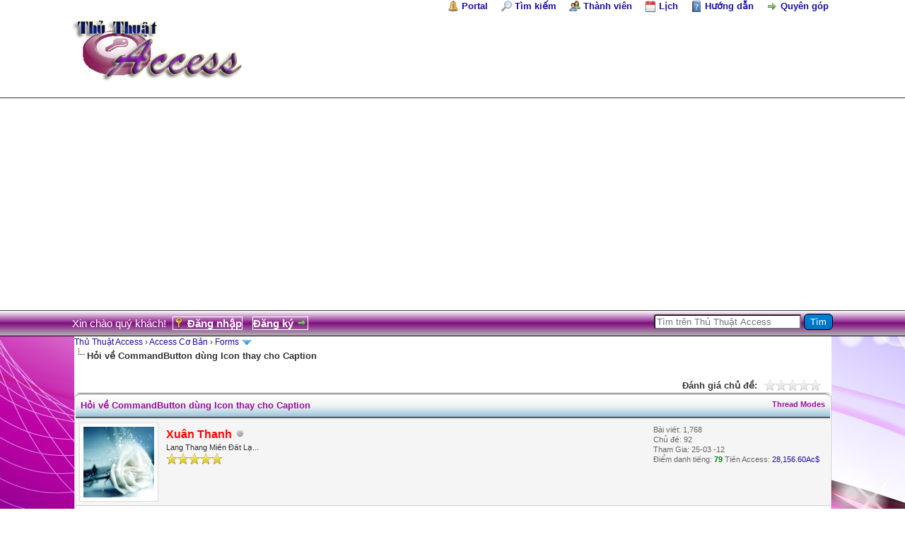

--- FILE ---
content_type: text/html; charset=UTF-8
request_url: https://thuthuataccess.com/forum/thread-11320.html
body_size: 10518
content:
<!DOCTYPE html PUBLIC "-//W3C//DTD XHTML 1.0 Transitional//EN" "https://www.w3.org/TR/xhtml1/DTD/xhtml1-transitional.dtd"><!-- start: showthread -->
<html xml:lang="vi" lang="vi" xmlns="http://www.w3.org/1999/xhtml">
<head>
<title>Hỏi về CommandButton dùng Icon thay cho Caption</title>
<meta name="description" content="Lâu rồi không dùng đến CommandButton có sử dụng Icon. Nghịch lý ở chỗ không thể Enabled nó bằng VBA. Nếu dùng Caption thì OK. Ai gặp trường hợp này chưa? Cách xử lý? Thank's" />
<link rel="canonical" href="https://thuthuataccess.com/forum/thread-11320.html" />
<!-- start: headerinclude -->
<link rel="alternate" type="application/rss+xml" title="Bài viết cuối (RSS 2.0)" href="https://thuthuataccess.com/forum/syndication.php" />
<link rel="alternate" type="application/atom+xml" title="Bài viết cuối (Atom 1.0)" href="https://thuthuataccess.com/forum/syndication.php?type=atom1.0" />
<meta http-equiv="Content-Type" content="text/html; charset=UTF-8" />
<meta http-equiv="Content-Script-Type" content="text/javascript" />
<meta content='Diễn đàn chuyên chia sẻ, thảo luận, hỏi đáp các vấn đề liên quan đến cơ sở dữ liệu, phân tích và thiết kế chương trình, bài tập MS Access, ' name='description'/>
<script type="text/javascript" src="https://duytuan2002.github.io/mybbscr/jquery.js?ver=1804"></script>
<script type="text/javascript" src="https://duytuan2002.github.io/mybbscr/jquery.plugins.min.js?ver=1804"></script>
<script type="text/javascript" src="https://duytuan2002.github.io/mybbscr/general.js?ver=1804"></script>


<link type="text/css" rel="stylesheet" href="cache/themes/global/thanks/thx.css" />
<script type="text/javascript" src="jscripts/thx.js"></script>
<link type="text/css" rel="stylesheet" href="https://thuthuataccess.com/forum/cache/themes/theme2/global.min.css?t=1587184318" />
<link type="text/css" rel="stylesheet" href="https://thuthuataccess.com/forum/cache/themes/theme1/star_ratings.min.css?t=1716427685" />
<link type="text/css" rel="stylesheet" href="https://thuthuataccess.com/forum/cache/themes/theme1/showthread.min.css?t=1716427685" />
<link type="text/css" rel="stylesheet" href="https://thuthuataccess.com/forum/cache/themes/theme1/css3.min.css?t=1716427685" />

<link type="text/css" rel="stylesheet" href="https://duytuan2002.github.io/mybbscr/mybutton.css" />
<script type="text/javascript">
	lang.unknown_error = "Một lỗi lạ xuất hiện";

	lang.select2_match = "One result is available, press enter to select it.";
	lang.select2_matches = "{1} results are available, use up and down arrow keys to navigate.";
	lang.select2_nomatches = "No matches found";
	lang.select2_inputtooshort_single = "Please enter one or more character";
	lang.select2_inputtooshort_plural = "Please enter {1} or more characters";
	lang.select2_inputtoolong_single = "Please delete one character";
	lang.select2_inputtoolong_plural = "Please delete {1} characters";
	lang.select2_selectiontoobig_single = "You can only select one item";
	lang.select2_selectiontoobig_plural = "You can only select {1} items";
	lang.select2_loadmore = "Loading more results…";
	lang.select2_searching = "Searching…";

	var cookieDomain = "thuthuataccess.com";
	var cookiePath = "/forum/";
	var cookiePrefix = "";
	var deleteevent_confirm = "Bạn có chắc là muốn xóa sự kiện này?";
	var removeattach_confirm = "Bạn có chắc là muốn loại bỏ lựa chọn đính kèm từ bài này?";
	var loading_text = '.... Đang tải  <br />Xin hãy đợi ...';
	var saving_changes = 'Lưu các thay đổi ..';
	var use_xmlhttprequest = "1";
	var my_post_key = "4ef457d384e0804f0db0c38e64a5c2dc";
	var rootpath = "https://thuthuataccess.com/forum";
	var imagepath = "https://thuthuataccess.com/forum/images";
  	var yes_confirm = "Yes";
	var no_confirm = "No";
	var MyBBEditor = null;
	var spinner_image = "https://thuthuataccess.com/forum/images/spinner.gif";
	var spinner = "<img src='" + spinner_image +"' alt='' />";
	var modal_zindex = 9999;
</script>
<!--
<script type="text/javascript" src="http://backlink.thiamlau.com/js/mudim.js">Mudim.method=0 ; Mudim.newAccentRule=false</script>
-->
<!-- Global site tag (gtag.js) - Google Analytics -->
<script async src="https://www.googletagmanager.com/gtag/js?id=UA-11448994-11"></script>
<script>
  window.dataLayer = window.dataLayer || [];
  function gtag(){dataLayer.push(arguments);}
  gtag('js', new Date());

  gtag('config', 'UA-11448994-11');
</script>
<!--Ads-->
<script async src="https://pagead2.googlesyndication.com/pagead/js/adsbygoogle.js"></script>
<script>
     (adsbygoogle = window.adsbygoogle || []).push({
          google_ad_client: "ca-pub-6104854674744406",
          enable_page_level_ads: true
     });
</script>
<!--end ads-->
<div id="fb-root"></div><script src="https://connect.facebook.net/en_US/all.js#appId=186857388039512&amp;xfbml=1"></script>
<script data-ad-client="ca-pub-6104854674744406" async src="https://pagead2.googlesyndication.com/pagead/js/adsbygoogle.js"></script>
<!-- end: headerinclude -->

<script type="text/javascript">
// <!--
	lang.processing = '';
// -->
</script>

<script type="text/javascript">
<!--
	var quickdelete_confirm = "Có chắc muốn xóa bài này?";
	var quickrestore_confirm = "Bạn có chắc sẽ phục hồi bài này?";
	var allowEditReason = "1";
	lang.save_changes = "Lưu Thay đổi";
	lang.cancel_edit = "Không sửa";
	lang.quick_edit_update_error = "Có lỗi khi sửa trả lời:";
	lang.quick_reply_post_error = "Lỗi khi sửa bài:";
	lang.quick_delete_error = "Lỗi khi xóa trả lời:";
	lang.quick_delete_success = "Xóa bài thành công.";
	lang.quick_delete_thread_success = "Xóa chủ đề thành công.";
	lang.quick_restore_error = "Lỗi khi phục hồi trả lời:";
	lang.quick_restore_success = "Phục hồi thành công.";
	lang.editreason = "Lý do sửa:";
// -->
</script>
<!-- jeditable (jquery) -->
<script type="text/javascript" src="https://duytuan2002.github.io/mybbscr/report.js?ver=1804"></script>
<script src="https://duytuan2002.github.io/mybbscr/jeditable.min.js"></script>
<script type="text/javascript" src="https://duytuan2002.github.io/mybbscr/thread.js?ver=1804"></script>
</head>
<body>
	
	
	<!-- start: header -->
<div id="container">
		<a name="top" id="top"></a>
		<div id="header">
			<div id="logo">
				<div class="wrapperhead">
					<ul class="menu top_links">
						<!-- start: header_menu_portal -->
<li><a href="https://thuthuataccess.com/forum/portal.php" class="portal">Portal</a></li>
<!-- end: header_menu_portal -->
						<!-- start: header_menu_search -->
<li><a href="https://thuthuataccess.com/search.php" class="search">Tìm kiếm</a></li>
<!-- end: header_menu_search -->
						<!-- start: header_menu_memberlist -->
<li><a href="https://thuthuataccess.com/forum/memberlist.php" class="memberlist">Thành viên</a></li>
<!-- end: header_menu_memberlist -->
						<!-- start: header_menu_calendar -->
<li><a href="https://thuthuataccess.com/forum/calendar.php" class="calendar">Lịch</a></li>
<!-- end: header_menu_calendar -->						
						<li><a href="https://thuthuataccess.com/forum/misc.php?action=help" class="help">Hướng dẫn</a></li>
						<li><a href="https://thuthuataccess.com/forum/misc.php?page=ungho" class="donate"> Quyên góp</a></li>
					</ul>
					<table><td>
					<a href="https://thuthuataccess.com/forum/index.php"><img src="https://4.bp.blogspot.com/-QTpPUlqvbKo/WBm7Q_ON-4I/AAAAAAABHVs/B8CeSef8GVstaQ4Ddi8F7sJU_h4obzWSgCK4B/s1600/access14.png" alt="Thủ Thuật Access" title="Thủ Thuật Access" /></a></td>
						<td>
							<!----Ads-->
					
								
							<!----Ads-->
						</td></table>
					
						
				</div>
			</div>
			<div id="panel">
				<div class="upper">
					<div class="wrapperhead">
						<!-- start: header_quicksearch -->
<form action="https://www.google.com.vn" id="cse-search-box" target="_blank">
 <fieldset id="search">
	
    <input type="hidden" name="cx" value="partner-pub-6104854674744406:6609138575" />
    <input type="hidden" name="ie" value="UTF-8" />
    <input type="text" name="q" placeholder="Tìm trên Thủ Thuật Access" class="sb" />
    <input type="submit" name="sa" value="Tìm" class="button"/>	
 
</fieldset>
</form>
<!-- end: header_quicksearch -->
						<!-- start: header_welcomeblock_guest -->
						<!-- Continuation of div(class="upper") as opened in the header template -->
						<span class="welcome">Xin chào quý khách! <a href="https://thuthuataccess.com/forum/member.php?action=login" onclick="$('#quick_login').modal({ fadeDuration: 250, keepelement: true, zIndex: (typeof modal_zindex !== 'undefined' ? modal_zindex : 9999) }); return false;" class="login">Đăng nhập</a> <a href="https://thuthuataccess.com/forum/member.php?action=register" class="register">Đăng ký</a></span>
					</div>
				</div>
				<div class="modal" id="quick_login" style="display: none;">
					<form method="post" action="https://thuthuataccess.com/forum/member.php">
						<input name="action" type="hidden" value="do_login" />
						<input name="url" type="hidden" value="" />
						<input name="quick_login" type="hidden" value="1" />
						<input name="my_post_key" type="hidden" value="4ef457d384e0804f0db0c38e64a5c2dc" />
						<table width="100%" cellspacing="0" cellpadding="5" border="0" class="tborder">
							<tr>
								<td class="thead" colspan="2"><strong>Đăng nhập</strong></td>
							</tr>
							<!-- start: header_welcomeblock_guest_login_modal -->
<tr>
	<td class="trow1" width="25%"><strong>Tên dùng</strong></td>
	<td class="trow1"><input name="quick_username" id="quick_login_username" type="text" value="" class="textbox initial_focus" /></td>
</tr>
<tr>
	<td class="trow2"><strong>Mật khẩu:</strong></td>
	<td class="trow2">
		<input name="quick_password" id="quick_login_password" type="password" value="" class="textbox" /><br />
		<a href="https://thuthuataccess.com/forum/member.php?action=lostpw" class="lost_password">Quên mật khẩu?</a>
	</td>
</tr>
<tr>
	<td class="trow1">&nbsp;</td>
	<td class="trow1 remember_me">
		<input name="quick_remember" id="quick_login_remember" type="checkbox" value="yes" class="checkbox" checked="checked" />
		<label for="quick_login_remember">Remember me</label>
	</td>
</tr>
<tr>
	<td class="trow2" colspan="2">
		<div align="center"><input name="submit" type="submit" class="button" value="Đăng nhập" /></div>
	</td>
</tr>
<!-- end: header_welcomeblock_guest_login_modal -->
						</table>
					</form>
				</div>
				<script type="text/javascript">
					$("#quick_login input[name='url']").val($(location).attr('href'));
				</script>
<!-- end: header_welcomeblock_guest -->
					<!-- </div> in header_welcomeblock_member and header_welcomeblock_guest -->
				<!-- </div> in header_welcomeblock_member and header_welcomeblock_guest -->
			</div>
		</div>
		<div id="content">
			<div class="wrapper">
				
				
				
				<!-- ProfileComments -->
			<!-- /ProfileComments -->
				
				
				<!-- start: nav -->
<div class="navigation">
<!-- start: nav_bit -->
<a href="https://thuthuataccess.com/forum/index.php">Thủ Thuật Access</a><!-- start: nav_sep -->
&rsaquo;
<!-- end: nav_sep -->
<!-- end: nav_bit --><!-- start: nav_bit -->
<a href="forum-5.html">Access Cơ  Bản</a><!-- start: nav_sep -->
&rsaquo;
<!-- end: nav_sep -->
<!-- end: nav_bit --><!-- start: nav_bit -->
<a href="forum-8-page-13.html">Forms</a><!-- start: nav_dropdown -->
 <img src="https://thuthuataccess.com/forum/images/arrow_down.png" alt="v" title="" class="pagination_breadcrumb_link" id="breadcrumb_multipage" /><!-- start: multipage_breadcrumb -->
<div id="breadcrumb_multipage_popup" class="pagination pagination_breadcrumb" style="display: none;">
<!-- start: multipage_prevpage -->
<a href="forum-8-page-12.html" class="pagination_previous">&laquo; Trở lại</a>
<!-- end: multipage_prevpage --><!-- start: multipage_start -->
<a href="forum-8.html" class="pagination_first">1</a>  ...
<!-- end: multipage_start --><!-- start: multipage_page -->
<a href="forum-8-page-11.html" class="pagination_page">11</a>
<!-- end: multipage_page --><!-- start: multipage_page -->
<a href="forum-8-page-12.html" class="pagination_page">12</a>
<!-- end: multipage_page --><!-- start: multipage_page_link_current -->
 <a href="forum-8-page-13.html" class="pagination_current">13</a>
<!-- end: multipage_page_link_current --><!-- start: multipage_page -->
<a href="forum-8-page-14.html" class="pagination_page">14</a>
<!-- end: multipage_page --><!-- start: multipage_page -->
<a href="forum-8-page-15.html" class="pagination_page">15</a>
<!-- end: multipage_page --><!-- start: multipage_end -->
...  <a href="forum-8-page-90.html" class="pagination_last">90</a>
<!-- end: multipage_end --><!-- start: multipage_nextpage -->
<a href="forum-8-page-14.html" class="pagination_next">Tiếp theo &raquo;</a>
<!-- end: multipage_nextpage -->
</div>
<script type="text/javascript">
// <!--
	if(use_xmlhttprequest == "1")
	{
		$("#breadcrumb_multipage").popupMenu();
	}
// -->
</script>
<!-- end: multipage_breadcrumb -->
<!-- end: nav_dropdown -->
<!-- end: nav_bit --><!-- start: nav_sep_active -->
<br /><img src="https://thuthuataccess.com/forum/images/nav_bit.png" alt="" />
<!-- end: nav_sep_active --><!-- start: nav_bit_active -->
<a href="thread-11320.html"><span class="active">Hỏi về CommandButton dùng Icon thay cho Caption</span></a>
<!-- end: nav_bit_active -->
</div>
<!-- end: nav -->
				<br />
<!-- end: header -->
	
	
	<div class="float_left">
		
	</div>
	<div class="float_right">
		
	</div>
	<!-- start: showthread_ratethread -->
<div style="margin-top: 6px; padding-right: 10px;" class="float_right">
		<script type="text/javascript">
		<!--
			lang.ratings_update_error = "";
		// -->
		</script>
		<script type="text/javascript" src="https://duytuan2002.github.io/mybbscr/rating.js?ver=1804"></script>
		<strong class="float_left" style="padding-right: 10px;">Đánh giá chủ đề:</strong>
		<div class="inline_rating">
			<ul class="star_rating star_rating_notrated" id="rating_thread_11320">
				<li style="width: 0%" class="current_rating" id="current_rating_11320">0 Votes - 0 Average</li>
				<li><a class="one_star" title="1 sao trên 5" href="./ratethread.php?tid=11320&amp;rating=1&amp;my_post_key=4ef457d384e0804f0db0c38e64a5c2dc">1</a></li>
				<li><a class="two_stars" title="2 sao trên 5" href="./ratethread.php?tid=11320&amp;rating=2&amp;my_post_key=4ef457d384e0804f0db0c38e64a5c2dc">2</a></li>
				<li><a class="three_stars" title="3 sao trên 5" href="./ratethread.php?tid=11320&amp;rating=3&amp;my_post_key=4ef457d384e0804f0db0c38e64a5c2dc">3</a></li>
				<li><a class="four_stars" title="4 sao trên 5" href="./ratethread.php?tid=11320&amp;rating=4&amp;my_post_key=4ef457d384e0804f0db0c38e64a5c2dc">4</a></li>
				<li><a class="five_stars" title="5 sao trên 5" href="./ratethread.php?tid=11320&amp;rating=5&amp;my_post_key=4ef457d384e0804f0db0c38e64a5c2dc">5</a></li>
			</ul>
		</div>
</div>
<!-- end: showthread_ratethread -->
	<table border="0" cellspacing="0" cellpadding="5" class="tborder tfixed clear">
		<tr>
			<td class="thead">
				<div class="float_right">
					<span class="smalltext"><strong><a href="javascript:;" id="thread_modes">Thread Modes</a></strong></span>
				</div>
				<div>
					<strong>Hỏi về CommandButton dùng Icon thay cho Caption</strong>
				</div>
			</td>
		</tr>
<tr><td id="posts_container">
	<div id="posts">
		<!-- start: postbit -->

<a name="pid44282" id="pid44282"></a>
<div class="post " style="" id="post_44282">
<div class="post_author">
	<!-- start: postbit_avatar -->
<div class="author_avatar"><a href="user-6662.html"><img src="https://thuthuataccess.com/forum/uploads/avatars/avatar_6662.jpg?dateline=1333696792" alt="" width="100" height="100" /></a></div>
<!-- end: postbit_avatar -->
	<div class="author_information">
			<strong><span class="largetext"><a href="https://thuthuataccess.com/forum/user-6662.html"><span style="color:red"><strong>Xuân Thanh</strong></span></a></span></strong> <!-- start: postbit_offline -->
<img src="https://thuthuataccess.com/forum/images/buddy_offline.png" title="Offline" alt="Offline" class="buddy_status" />
<!-- end: postbit_offline --><br />
			<span class="smalltext">
				Lang Thang Miền Đất Lạ...<br />
				<img src="images/star.png" border="0" alt="*" /><img src="images/star.png" border="0" alt="*" /><img src="images/star.png" border="0" alt="*" /><img src="images/star.png" border="0" alt="*" /><img src="images/star.png" border="0" alt="*" /><br />
				
			</span>
	</div>
	<div class="author_statistics">
		<!-- start: postbit_author_user -->

	Bài viết: 1,768<br />
	Chủ đề: 92<br />
	Tham Gia: 25-03 -12
	<!-- start: postbit_reputation -->
<br />Điểm danh tiếng: <!-- start: postbit_reputation_formatted_link -->
<a href="reputation.php?uid=6662"><strong class="reputation_positive">79</strong></a>
<!-- end: postbit_reputation_formatted_link -->
<!-- end: postbit_reputation -->
<!-- end: postbit_author_user --><!-- start: newpoints_postbit -->
<span class="smalltext">Tiền Access:</span> <a href="https://thuthuataccess.com/forum/newpoints.php" title="tiền mang theo chưa kể trong bank">28,156.60Ac$</a></span>
<!-- end: newpoints_postbit -->
	</div>
</div>
<div class="post_content">
	<div class="post_head">
		<!-- start: postbit_posturl -->
<div class="float_right" style="vertical-align: top">
<strong><a href="thread-11320-post-44282.html#pid44282" title="Hỏi về CommandButton dùng Icon thay cho Caption">#1</a></strong>

</div>
<!-- end: postbit_posturl -->
		
		<span class="post_date">31-01-20, 06:34 AM <span class="post_edit" id="edited_by_44282"></span></span>
		
	</div>
	<div class="post_body scaleimages" id="pid_44282">
		Lâu rồi không dùng đến CommandButton có sử dụng Icon. Nghịch lý ở chỗ không thể Enabled nó bằng VBA. Nếu dùng Caption thì OK. Ai gặp trường hợp này chưa? Cách xử lý? Thank's
	</div>
	
	<!-- start: postbit_signature -->
<div class="signature scaleimages">
<fieldset>
<legend>Chữ ký của <a href="https://thuthuataccess.com/forum/user-6662.html"><span style="color:red"><strong>Xuân Thanh</strong></span></a></legend>
<span style="color: #FF1493;" class="mycode_color"><span style="font-style: italic;" class="mycode_i">Trăm năm trước thì ta chưa gặp<br />
Trăm năm sau biết gặp được không?<br />
Cuộc đời sắc sắc không không<br />
Thì thôi ta cứ hết lòng vì nhau</span></span>
</fieldset>
</div>
<!-- end: postbit_signature -->
	<!-- start: newpoints_shop_postbit -->
<fieldset>
<legend>ღღღღღTài sản của <a href="https://thuthuataccess.com/forum/user-6662.html"><span style="color:red"><strong>Xuân Thanh</strong></span></a>  <span class="smalltext" >(<a href="https://thuthuataccess.com/forum/newpoints.php?action=shop&amp;shop_action=myitems&amp;uid=6662">View All Items</a>)</span>
ღღღღღ</legend>
	
   <a href="https://thuthuataccess.com/forum/newpoints.php?action=shop&amp;shop_action=view&amp;iid=3"><img src="../../backlink/images/newpoints/66.gif" title="Giỏ Hoa 3"></a> <a href="https://thuthuataccess.com/forum/newpoints.php?action=shop&amp;shop_action=view&amp;iid=15"><img src="../../backlink/images/newpoints/ca.gif" title="Cá Ông Tiên"></a> <a href="https://thuthuataccess.com/forum/newpoints.php?action=shop&amp;shop_action=view&amp;iid=22"><img src="../../backlink/images/newpoints/ferary.gif" title="Ferary"></a> <a href="https://thuthuataccess.com/forum/newpoints.php?action=shop&amp;shop_action=view&amp;iid=24"><img src="../../backlink/images/newpoints/car.gif" title="Xe hơi"></a> <a href="https://thuthuataccess.com/forum/newpoints.php?action=shop&amp;shop_action=view&amp;iid=43"><img src="../../backlink/images/newpoints/tiger/tiger1.gif" title="Hổ"></a> 
                                
</fieldset>
<!-- end: newpoints_shop_postbit -->
	<div class="post_meta" id="post_meta_44282">
		
	</div>
</div>
<div class="post_controls">
	<div class="postbit_buttons author_buttons float_left">
		<!-- start: postbit_www -->
<a href="http://thuthuataccess.com/forum" target="_blank" rel="noopener" title="Tham quan website của thành viên này" class="postbit_website"><span>Website</span></a>
<!-- end: postbit_www --><!-- start: postbit_find -->
<a href="search.php?action=finduser&amp;uid=6662" title="Tìm tất cả bài viết của thành viên này" class="postbit_find"><span>Find</span></a>
<!-- end: postbit_find -->
	</div>
	<div class="postbit_buttons post_management_buttons float_right">
		<!-- start: postbit_quote -->
<a href="newreply.php?tid=11320&amp;replyto=44282" title="Trích dẫn bài này trong bài trả lời" class="postbit_quote postbit_mirage"><span>Reply</span></a>
<!-- end: postbit_quote -->
	</div>
	</div>
</div>

<div onclick="MyAdvertisements.do_click(3);"><script async src="https://pagead2.googlesyndication.com/pagead/js/adsbygoogle.js"></script>
<!-- postbit -->
<ins class="adsbygoogle"
     style="display:block"
     data-ad-client="ca-pub-6104854674744406"
     data-ad-slot="9065413254"
     data-ad-format="auto"
     data-full-width-responsive="true"></ins>
<script>
     (adsbygoogle = window.adsbygoogle || []).push({});
</script></div>
<!-- end: postbit --><!-- start: postbit -->

<a name="pid44283" id="pid44283"></a>
<div class="post " style="" id="post_44283">
<div class="post_author">
	<!-- start: postbit_avatar -->
<div class="author_avatar"><a href="user-1363.html"><img src="https://thuthuataccess.com/forum/images/avatars/invalid_url.gif" alt=""  /></a></div>
<!-- end: postbit_avatar -->
	<div class="author_information">
			<strong><span class="largetext"><a href="https://thuthuataccess.com/forum/user-1363.html"><span style="color:#8B0000;"><b>cpucloi</b></span></a></span></strong> <!-- start: postbit_offline -->
<img src="https://thuthuataccess.com/forum/images/buddy_offline.png" title="Offline" alt="Offline" class="buddy_status" />
<!-- end: postbit_offline --><br />
			<span class="smalltext">
				LindaNeernGX<br />
				<img src="images/star.png" border="0" alt="*" /><img src="images/star.png" border="0" alt="*" /><img src="images/star.png" border="0" alt="*" /><img src="images/star.png" border="0" alt="*" /><br />
				
			</span>
	</div>
	<div class="author_statistics">
		<!-- start: postbit_author_user -->

	Bài viết: 935<br />
	Chủ đề: 8<br />
	Tham Gia: 28-02 -11
	<!-- start: postbit_reputation -->
<br />Điểm danh tiếng: <!-- start: postbit_reputation_formatted_link -->
<a href="reputation.php?uid=1363"><strong class="reputation_positive">33</strong></a>
<!-- end: postbit_reputation_formatted_link -->
<!-- end: postbit_reputation -->
<!-- end: postbit_author_user --><!-- start: newpoints_postbit -->
<span class="smalltext">Tiền Access:</span> <a href="https://thuthuataccess.com/forum/newpoints.php" title="tiền mang theo chưa kể trong bank">18,695.08Ac$</a></span>
<!-- end: newpoints_postbit -->
	</div>
</div>
<div class="post_content">
	<div class="post_head">
		<!-- start: postbit_posturl -->
<div class="float_right" style="vertical-align: top">
<strong><a href="thread-11320-post-44283.html#pid44283" title="RE: Hỏi về CommandButton dùng Icon thay cho Caption">#2</a></strong>

</div>
<!-- end: postbit_posturl -->
		
		<span class="post_date">31-01-20, 09:39 AM <span class="post_edit" id="edited_by_44283"></span></span>
		
	</div>
	<div class="post_body scaleimages" id="pid_44283">
		<span style="font-size: large;" class="mycode_size">Với </span><span style="color: #333333;" class="mycode_color"><span style="font-family: Tahoma, Verdana, Arial, sans-serif;" class="mycode_font"><span style="font-size: large;" class="mycode_size">CommandButton gắn Icon mình thấy </span><span style="color: #333333;" class="mycode_color"><span style="font-family: Tahoma, Verdana, Arial, sans-serif;" class="mycode_font"><span style="font-size: large;" class="mycode_size">Enabled nó bằng VBA bình thường mà (đang dùng Of2k19). Trong thuộc tính cũng có thể thay đối Yes/No</span></span></span></span></span>
	</div>
	
	<!-- start: postbit_signature -->
<div class="signature scaleimages">
<fieldset>
<legend>Chữ ký của <a href="https://thuthuataccess.com/forum/user-1363.html"><span style="color:#8B0000;"><b>cpucloi</b></span></a></legend>
<a href="https://SecreLocal.com" target="_blank" rel="noopener" class="mycode_url">https://SecreLocal.com</a> - Get In Touch Singles - No Verify - Anonymous Casual Dating - <a href="https://SecreLocal.com/girls.html" target="_blank" rel="noopener" class="mycode_url">  Girls In My City </a>
</fieldset>
</div>
<!-- end: postbit_signature -->
	<!-- start: newpoints_shop_postbit -->
<fieldset>
<legend>ღღღღღTài sản của <a href="https://thuthuataccess.com/forum/user-1363.html"><span style="color:#8B0000;"><b>cpucloi</b></span></a>  <span class="smalltext" >(<a href="https://thuthuataccess.com/forum/newpoints.php?action=shop&amp;shop_action=myitems&amp;uid=1363">View All Items</a>)</span>
ღღღღღ</legend>
	
   <a href="https://thuthuataccess.com/forum/newpoints.php?action=shop&amp;shop_action=view&amp;iid=16"><img src="../../backlink/images/newpoints/cua.gif" title="Cua"></a> <a href="https://thuthuataccess.com/forum/newpoints.php?action=shop&amp;shop_action=view&amp;iid=43"><img src="../../backlink/images/newpoints/tiger/tiger1.gif" title="Hổ"></a> 
                                
</fieldset>
<!-- end: newpoints_shop_postbit -->
	<div class="post_meta" id="post_meta_44283">
		
	</div>
</div>
<div class="post_controls">
	<div class="postbit_buttons author_buttons float_left">
		<!-- start: postbit_www -->
<a href="https://secrelocal.com" target="_blank" rel="noopener" title="Tham quan website của thành viên này" class="postbit_website"><span>Website</span></a>
<!-- end: postbit_www --><!-- start: postbit_find -->
<a href="search.php?action=finduser&amp;uid=1363" title="Tìm tất cả bài viết của thành viên này" class="postbit_find"><span>Find</span></a>
<!-- end: postbit_find -->
	</div>
	<div class="postbit_buttons post_management_buttons float_right">
		<!-- start: postbit_quote -->
<a href="newreply.php?tid=11320&amp;replyto=44283" title="Trích dẫn bài này trong bài trả lời" class="postbit_quote postbit_mirage"><span>Reply</span></a>
<!-- end: postbit_quote -->
	</div>
	</div>
</div>


<!-- end: postbit --><!-- start: postbit -->

<a name="pid44285" id="pid44285"></a>
<div class="post " style="" id="post_44285">
<div class="post_author">
	<!-- start: postbit_avatar -->
<div class="author_avatar"><a href="user-10002.html"><img src="https://thuthuataccess.com/forum/images/avatars/invalid_url.gif" alt=""  /></a></div>
<!-- end: postbit_avatar -->
	<div class="author_information">
			<strong><span class="largetext"><a href="https://thuthuataccess.com/forum/user-10002.html">Minh Tiên</a></span></strong> <!-- start: postbit_offline -->
<img src="https://thuthuataccess.com/forum/images/buddy_offline.png" title="Offline" alt="Offline" class="buddy_status" />
<!-- end: postbit_offline --><br />
			<span class="smalltext">
				&quot;&quot;<br />
				<img src="images/star.png" border="0" alt="*" /><img src="images/star.png" border="0" alt="*" /><img src="images/star.png" border="0" alt="*" /><img src="images/star.png" border="0" alt="*" /><br />
				
			</span>
	</div>
	<div class="author_statistics">
		<!-- start: postbit_author_user -->

	Bài viết: 641<br />
	Chủ đề: 64<br />
	Tham Gia: 13-11 -12
	<!-- start: postbit_reputation -->
<br />Điểm danh tiếng: <!-- start: postbit_reputation_formatted_link -->
<a href="reputation.php?uid=10002"><strong class="reputation_positive">24</strong></a>
<!-- end: postbit_reputation_formatted_link -->
<!-- end: postbit_reputation -->
<!-- end: postbit_author_user --><!-- start: newpoints_postbit -->
<span class="smalltext">Tiền Access:</span> <a href="https://thuthuataccess.com/forum/newpoints.php" title="tiền mang theo chưa kể trong bank">8,790.63Ac$</a></span>
<!-- end: newpoints_postbit -->
	</div>
</div>
<div class="post_content">
	<div class="post_head">
		<!-- start: postbit_posturl -->
<div class="float_right" style="vertical-align: top">
<strong><a href="thread-11320-post-44285.html#pid44285" title="RE: Hỏi về CommandButton dùng Icon thay cho Caption">#3</a></strong>

</div>
<!-- end: postbit_posturl -->
		
		<span class="post_date">31-01-20, 10:43 AM <span class="post_edit" id="edited_by_44285"></span></span>
		
	</div>
	<div class="post_body scaleimages" id="pid_44285">
		Mình đang dùng Of 365 sử dụng <span style="color: #333333;" class="mycode_color"><span style="font-size: large;" class="mycode_size"><span style="font-family: Tahoma, Verdana, Arial, sans-serif;" class="mycode_font">CommandButton gắn Icon </span></span></span>chạy vba Enabled OK mà Xuân Thanh !<br />
Thân./.
	</div>
	
	<!-- start: postbit_signature -->
<div class="signature scaleimages">
<fieldset>
<legend>Chữ ký của <a href="https://thuthuataccess.com/forum/user-10002.html">Minh Tiên</a></legend>
-----------------------------------------------<br />
Đường tuy ngắn, không đi không đến<br />
Việc tuy nhỏ, không làm không nên.<br />
                                          <span style="font-style: italic;" class="mycode_i"><span style="font-weight: bold;" class="mycode_b"> Tuân Tử</span></span><br />
-----------------------------------------------
</fieldset>
</div>
<!-- end: postbit_signature -->
	
	<div class="post_meta" id="post_meta_44285">
		
	</div>
</div>
<div class="post_controls">
	<div class="postbit_buttons author_buttons float_left">
		<!-- start: postbit_www -->
<a href="http://thuthuataccess.com/forum" target="_blank" rel="noopener" title="Tham quan website của thành viên này" class="postbit_website"><span>Website</span></a>
<!-- end: postbit_www --><!-- start: postbit_find -->
<a href="search.php?action=finduser&amp;uid=10002" title="Tìm tất cả bài viết của thành viên này" class="postbit_find"><span>Find</span></a>
<!-- end: postbit_find -->
	</div>
	<div class="postbit_buttons post_management_buttons float_right">
		<!-- start: postbit_quote -->
<a href="newreply.php?tid=11320&amp;replyto=44285" title="Trích dẫn bài này trong bài trả lời" class="postbit_quote postbit_mirage"><span>Reply</span></a>
<!-- end: postbit_quote -->
	</div>
	</div>
</div>


<!-- end: postbit --><!-- start: postbit -->

<a name="pid44286" id="pid44286"></a>
<div class="post " style="" id="post_44286">
<div class="post_author">
	<!-- start: postbit_avatar -->
<div class="author_avatar"><a href="user-6662.html"><img src="https://thuthuataccess.com/forum/uploads/avatars/avatar_6662.jpg?dateline=1333696792" alt="" width="100" height="100" /></a></div>
<!-- end: postbit_avatar -->
	<div class="author_information">
			<strong><span class="largetext"><a href="https://thuthuataccess.com/forum/user-6662.html"><span style="color:red"><strong>Xuân Thanh</strong></span></a></span></strong> <!-- start: postbit_offline -->
<img src="https://thuthuataccess.com/forum/images/buddy_offline.png" title="Offline" alt="Offline" class="buddy_status" />
<!-- end: postbit_offline --><br />
			<span class="smalltext">
				Lang Thang Miền Đất Lạ...<br />
				<img src="images/star.png" border="0" alt="*" /><img src="images/star.png" border="0" alt="*" /><img src="images/star.png" border="0" alt="*" /><img src="images/star.png" border="0" alt="*" /><img src="images/star.png" border="0" alt="*" /><br />
				
			</span>
	</div>
	<div class="author_statistics">
		<!-- start: postbit_author_user -->

	Bài viết: 1,768<br />
	Chủ đề: 92<br />
	Tham Gia: 25-03 -12
	<!-- start: postbit_reputation -->
<br />Điểm danh tiếng: <!-- start: postbit_reputation_formatted_link -->
<a href="reputation.php?uid=6662"><strong class="reputation_positive">79</strong></a>
<!-- end: postbit_reputation_formatted_link -->
<!-- end: postbit_reputation -->
<!-- end: postbit_author_user --><!-- start: newpoints_postbit -->
<span class="smalltext">Tiền Access:</span> <a href="https://thuthuataccess.com/forum/newpoints.php" title="tiền mang theo chưa kể trong bank">28,156.60Ac$</a></span>
<!-- end: newpoints_postbit -->
	</div>
</div>
<div class="post_content">
	<div class="post_head">
		<!-- start: postbit_posturl -->
<div class="float_right" style="vertical-align: top">
<strong><a href="thread-11320-post-44286.html#pid44286" title="RE: Hỏi về CommandButton dùng Icon thay cho Caption">#4</a></strong>

</div>
<!-- end: postbit_posturl -->
		
		<span class="post_date">31-01-20, 11:13 AM <span class="post_edit" id="edited_by_44286"></span></span>
		
	</div>
	<div class="post_body scaleimages" id="pid_44286">
		Thank's you mọi người.
	</div>
	
	<!-- start: postbit_signature -->
<div class="signature scaleimages">
<fieldset>
<legend>Chữ ký của <a href="https://thuthuataccess.com/forum/user-6662.html"><span style="color:red"><strong>Xuân Thanh</strong></span></a></legend>
<span style="color: #FF1493;" class="mycode_color"><span style="font-style: italic;" class="mycode_i">Trăm năm trước thì ta chưa gặp<br />
Trăm năm sau biết gặp được không?<br />
Cuộc đời sắc sắc không không<br />
Thì thôi ta cứ hết lòng vì nhau</span></span>
</fieldset>
</div>
<!-- end: postbit_signature -->
	<!-- start: newpoints_shop_postbit -->
<fieldset>
<legend>ღღღღღTài sản của <a href="https://thuthuataccess.com/forum/user-6662.html"><span style="color:red"><strong>Xuân Thanh</strong></span></a>  <span class="smalltext" >(<a href="https://thuthuataccess.com/forum/newpoints.php?action=shop&amp;shop_action=myitems&amp;uid=6662">View All Items</a>)</span>
ღღღღღ</legend>
	
   <a href="https://thuthuataccess.com/forum/newpoints.php?action=shop&amp;shop_action=view&amp;iid=3"><img src="../../backlink/images/newpoints/66.gif" title="Giỏ Hoa 3"></a> <a href="https://thuthuataccess.com/forum/newpoints.php?action=shop&amp;shop_action=view&amp;iid=15"><img src="../../backlink/images/newpoints/ca.gif" title="Cá Ông Tiên"></a> <a href="https://thuthuataccess.com/forum/newpoints.php?action=shop&amp;shop_action=view&amp;iid=22"><img src="../../backlink/images/newpoints/ferary.gif" title="Ferary"></a> <a href="https://thuthuataccess.com/forum/newpoints.php?action=shop&amp;shop_action=view&amp;iid=24"><img src="../../backlink/images/newpoints/car.gif" title="Xe hơi"></a> <a href="https://thuthuataccess.com/forum/newpoints.php?action=shop&amp;shop_action=view&amp;iid=43"><img src="../../backlink/images/newpoints/tiger/tiger1.gif" title="Hổ"></a> 
                                
</fieldset>
<!-- end: newpoints_shop_postbit -->
	<div class="post_meta" id="post_meta_44286">
		
	</div>
</div>
<div class="post_controls">
	<div class="postbit_buttons author_buttons float_left">
		<!-- start: postbit_www -->
<a href="http://thuthuataccess.com/forum" target="_blank" rel="noopener" title="Tham quan website của thành viên này" class="postbit_website"><span>Website</span></a>
<!-- end: postbit_www --><!-- start: postbit_find -->
<a href="search.php?action=finduser&amp;uid=6662" title="Tìm tất cả bài viết của thành viên này" class="postbit_find"><span>Find</span></a>
<!-- end: postbit_find -->
	</div>
	<div class="postbit_buttons post_management_buttons float_right">
		<!-- start: postbit_quote -->
<a href="newreply.php?tid=11320&amp;replyto=44286" title="Trích dẫn bài này trong bài trả lời" class="postbit_quote postbit_mirage"><span>Reply</span></a>
<!-- end: postbit_quote -->
	</div>
	</div>
</div>


<!-- end: postbit -->
	</div>
</td></tr>
		<tr>
			<td class="tfoot">
				<!-- start: showthread_search -->
	<div class="float_right">
		<form action="search.php" method="post">
			<input type="hidden" name="action" value="thread" />
			<input type="hidden" name="tid" value="11320" />
			<input type="text" name="keywords" value="Nhập từ khoá" onfocus="if(this.value == 'Nhập từ khoá') { this.value = ''; }" onblur="if(this.value=='') { this.value='Nhập từ khoá'; }" class="textbox" size="25" />
			<input type="submit" class="button" value="Tìm kiếm chủ đề" />
		</form>
	</div>
<!-- end: showthread_search -->
				<div>
					<strong>&laquo; <a href="thread-11320-nextoldest.html">Bài trước</a> | <a href="thread-11320-nextnewest.html">Bài tiếp</a> &raquo;</strong>
				</div>
			</td>
		</tr>
	</table>
	<div class="float_left">
		
	</div>
	<div style="padding-top: 4px;" class="float_right">
		
	</div>
	<br class="clear" />
	
	
        
	<!-- start: showthread_similarthreads -->
<br />
<table border="0" cellspacing="0" cellpadding="5" class="tborder">
<tr>
<td class="thead" align="center" colspan="6"><strong>Có thể liên quan đến chủ đề</strong></td>
</tr>
<tr>
<td class="tcat" align="center" colspan="2"><span class="smalltext"><strong>Chủ đề:</strong></span></td>
<td class="tcat" align="center"><span class="smalltext"><strong>Tác giả</strong></span></td>
<td class="tcat" align="center"><span class="smalltext"><strong>Trả lời:</strong></span></td>
<td class="tcat" align="center"><span class="smalltext"><strong>Xem:</strong></span></td>
<td class="tcat" align="center"><span class="smalltext"><strong>Bài mới nhất</strong></span></td>
</tr>
<!-- start: showthread_similarthreads_bit -->
<tr>
	<td align="center" class="trow1" width="2%">&nbsp;</td>
	<td class="trow1"><a href="thread-10626.html">Bộ icon các kích cỡ cho Form</a></td>
	<td align="center" class="trow1"><a href="https://thuthuataccess.com/forum/user-16696.html">ongke0711</a></td>
	<td align="center" class="trow1"><a href="https://thuthuataccess.com/forum/misc.php?action=whoposted&tid=10626" onclick="MyBB.whoPosted(10626); return false;">3</a></td>
	<td align="center" class="trow1">2,082</td>
	<td class="trow1" style="white-space: nowrap">
		<span class="smalltext">28-06-24, 05:19 AM<br />
		<a href="thread-10626-lastpost.html">Bài mới nhất</a>: <a href="https://thuthuataccess.com/forum/user-22481.html">mrgior</a></span>
	</td>
	</tr>
<!-- end: showthread_similarthreads_bit --><!-- start: showthread_similarthreads_bit -->
<tr>
	<td align="center" class="trow2" width="2%">&nbsp;</td>
	<td class="trow2"><a href="thread-12966.html">Demo Form đăng ký bản quyền ứng dụng - tự động</a></td>
	<td align="center" class="trow2"><a href="https://thuthuataccess.com/forum/user-20279.html">hoaithanh</a></td>
	<td align="center" class="trow2"><a href="https://thuthuataccess.com/forum/misc.php?action=whoposted&tid=12966" onclick="MyBB.whoPosted(12966); return false;">3</a></td>
	<td align="center" class="trow2">506</td>
	<td class="trow2" style="white-space: nowrap">
		<span class="smalltext">22-03-24, 04:50 PM<br />
		<a href="thread-12966-lastpost.html">Bài mới nhất</a>: <a href="https://thuthuataccess.com/forum/user-3699.html">ledangvan</a></span>
	</td>
	</tr>
<!-- end: showthread_similarthreads_bit --><!-- start: showthread_similarthreads_bit -->
<tr>
	<td align="center" class="trow1" width="2%">&nbsp;</td>
	<td class="trow1"><a href="thread-12675.html">Lỗi font chữ khi sử dụng Tiếng Việt</a></td>
	<td align="center" class="trow1"><a href="https://thuthuataccess.com/forum/user-19824.html">AnNguyen</a></td>
	<td align="center" class="trow1"><a href="https://thuthuataccess.com/forum/misc.php?action=whoposted&tid=12675" onclick="MyBB.whoPosted(12675); return false;">2</a></td>
	<td align="center" class="trow1">355</td>
	<td class="trow1" style="white-space: nowrap">
		<span class="smalltext">25-09-23, 11:56 AM<br />
		<a href="thread-12675-lastpost.html">Bài mới nhất</a>: <a href="https://thuthuataccess.com/forum/user-16696.html">ongke0711</a></span>
	</td>
	</tr>
<!-- end: showthread_similarthreads_bit --><!-- start: showthread_similarthreads_bit -->
<tr>
	<td align="center" class="trow2" width="2%">&nbsp;</td>
	<td class="trow2"><a href="thread-9385.html">Tạo Menu dạng TreeView bằng Query (không dùng ActiveX)</a></td>
	<td align="center" class="trow2"><a href="https://thuthuataccess.com/forum/user-16696.html">ongke0711</a></td>
	<td align="center" class="trow2"><a href="https://thuthuataccess.com/forum/misc.php?action=whoposted&tid=9385" onclick="MyBB.whoPosted(9385); return false;">5</a></td>
	<td align="center" class="trow2">3,637</td>
	<td class="trow2" style="white-space: nowrap">
		<span class="smalltext">16-11-22, 10:39 AM<br />
		<a href="thread-9385-lastpost.html">Bài mới nhất</a>: <a href="https://thuthuataccess.com/forum/user-22076.html">Nhakaka</a></span>
	</td>
	</tr>
<!-- end: showthread_similarthreads_bit --><!-- start: showthread_similarthreads_bit -->
<tr>
	<td align="center" class="trow1" width="2%">&nbsp;</td>
	<td class="trow1"><font color='blue'><b>[Help]</b></font>&nbsp;<a href="thread-12444.html">Tìm kiếm nội dung có chứa dấu nháy đơn '</a></td>
	<td align="center" class="trow1"><a href="https://thuthuataccess.com/forum/user-20957.html">lab30tnd</a></td>
	<td align="center" class="trow1"><a href="https://thuthuataccess.com/forum/misc.php?action=whoposted&tid=12444" onclick="MyBB.whoPosted(12444); return false;">7</a></td>
	<td align="center" class="trow1">925</td>
	<td class="trow1" style="white-space: nowrap">
		<span class="smalltext">02-07-22, 11:25 AM<br />
		<a href="thread-12444-lastpost.html">Bài mới nhất</a>: <a href="https://thuthuataccess.com/forum/user-20957.html">lab30tnd</a></span>
	</td>
	</tr>
<!-- end: showthread_similarthreads_bit -->
</table>
<!-- end: showthread_similarthreads -->
	<br />
	<div class="float_left">
		<ul class="thread_tools">
			<li class="printable"><a href="printthread.php?tid=11320">Xem ở phiên bản có thể in</a></li>
			
			<li class="subscription_add"><a href="usercp2.php?action=addsubscription&amp;tid=11320&amp;my_post_key=4ef457d384e0804f0db0c38e64a5c2dc">Theo dõi chủ đề này</a></li>
			
		</ul>
	</div>

	<div class="float_right" style="text-align: right;">
		
		<!-- start: forumjump_advanced -->
<form action="forumdisplay.php" method="get">
<span class="smalltext"><strong>Chuyển nhanh:</strong></span>
<select name="fid" class="forumjump">
<option value="-4">Tin nhắn cá nhân</option>
<option value="-3">Trang cá nhân</option>
<option value="-5">Ai đang online ?</option>
<option value="-2">Tìm kiếm</option>
<option value="-1">Trang chủ diễn đàn</option>
<!-- start: forumjump_bit -->
<option value="1" > Thông Tin Chung</option>
<!-- end: forumjump_bit --><!-- start: forumjump_bit -->
<option value="2" >-- Thông báo</option>
<!-- end: forumjump_bit --><!-- start: forumjump_bit -->
<option value="31" >---- Chức năng diễn đàn</option>
<!-- end: forumjump_bit --><!-- start: forumjump_bit -->
<option value="3" >-- Trao đổi Góp ý</option>
<!-- end: forumjump_bit --><!-- start: forumjump_bit -->
<option value="5" > Access Cơ  Bản</option>
<!-- end: forumjump_bit --><!-- start: forumjump_bit -->
<option value="6" >-- Table</option>
<!-- end: forumjump_bit --><!-- start: forumjump_bit -->
<option value="7" >-- Query</option>
<!-- end: forumjump_bit --><!-- start: forumjump_bit -->
<option value="8" selected="selected">-- Forms</option>
<!-- end: forumjump_bit --><!-- start: forumjump_bit -->
<option value="9" >-- Report</option>
<!-- end: forumjump_bit --><!-- start: forumjump_bit -->
<option value="10" >-- Macro</option>
<!-- end: forumjump_bit --><!-- start: forumjump_bit -->
<option value="56" >-- Class Moudules</option>
<!-- end: forumjump_bit --><!-- start: forumjump_bit -->
<option value="55" >-- Menu Bar/Ribbon</option>
<!-- end: forumjump_bit --><!-- start: forumjump_bit -->
<option value="38" >-- Thành viên giúp nhau</option>
<!-- end: forumjump_bit --><!-- start: forumjump_bit -->
<option value="49" >---- Bài tập Access</option>
<!-- end: forumjump_bit --><!-- start: forumjump_bit -->
<option value="11" > Access Nâng Cao</option>
<!-- end: forumjump_bit --><!-- start: forumjump_bit -->
<option value="32" >-- Thư Viện Giáo Trình</option>
<!-- end: forumjump_bit --><!-- start: forumjump_bit -->
<option value="15" >-- Thư Viện Hàm</option>
<!-- end: forumjump_bit --><!-- start: forumjump_bit -->
<option value="16" >-- Thư viện thủ thuật</option>
<!-- end: forumjump_bit --><!-- start: forumjump_bit -->
<option value="17" >-- Thủ thuật VBA</option>
<!-- end: forumjump_bit --><!-- start: forumjump_bit -->
<option value="19" >-- Thư Viện Ứng Dụng</option>
<!-- end: forumjump_bit --><!-- start: forumjump_bit -->
<option value="51" >---- Share Code</option>
<!-- end: forumjump_bit --><!-- start: forumjump_bit -->
<option value="18" >-- Tương tác Chương trình ngoài</option>
<!-- end: forumjump_bit --><!-- start: forumjump_bit -->
<option value="48" >---- MS SQL Server</option>
<!-- end: forumjump_bit --><!-- start: forumjump_bit -->
<option value="54" >---- Add-In</option>
<!-- end: forumjump_bit --><!-- start: forumjump_bit -->
<option value="45" >-- Thảo Luận Access</option>
<!-- end: forumjump_bit --><!-- start: forumjump_bit -->
<option value="59" > Thế giới lập trình</option>
<!-- end: forumjump_bit --><!-- start: forumjump_bit -->
<option value="53" >-- VB.NET</option>
<!-- end: forumjump_bit --><!-- start: forumjump_bit -->
<option value="58" >-- VB6</option>
<!-- end: forumjump_bit --><!-- start: forumjump_bit -->
<option value="57" >-- XML</option>
<!-- end: forumjump_bit --><!-- start: forumjump_bit -->
<option value="12" > Thế Giới Văn Phòng</option>
<!-- end: forumjump_bit --><!-- start: forumjump_bit -->
<option value="23" >-- Tin Học Văn Phòng</option>
<!-- end: forumjump_bit --><!-- start: forumjump_bit -->
<option value="20" >---- MS Word</option>
<!-- end: forumjump_bit --><!-- start: forumjump_bit -->
<option value="21" >---- Ms Excel</option>
<!-- end: forumjump_bit --><!-- start: forumjump_bit -->
<option value="22" >---- Ms PowerPoint</option>
<!-- end: forumjump_bit --><!-- start: forumjump_bit -->
<option value="35" >-- Kỹ năng văn phòng</option>
<!-- end: forumjump_bit --><!-- start: forumjump_bit -->
<option value="41" >---- Sales &amp; marketing</option>
<!-- end: forumjump_bit --><!-- start: forumjump_bit -->
<option value="36" >-- English for Office</option>
<!-- end: forumjump_bit --><!-- start: forumjump_bit -->
<option value="13" > Giao lưu giải trí</option>
<!-- end: forumjump_bit --><!-- start: forumjump_bit -->
<option value="24" >-- Quán cóc</option>
<!-- end: forumjump_bit --><!-- start: forumjump_bit -->
<option value="25" >-- CLB Âm Nhạc</option>
<!-- end: forumjump_bit --><!-- start: forumjump_bit -->
<option value="40" >---- Phòng chiếu phim</option>
<!-- end: forumjump_bit --><!-- start: forumjump_bit -->
<option value="26" >-- Góc ảnh</option>
<!-- end: forumjump_bit --><!-- start: forumjump_bit -->
<option value="27" >-- Góc Thơ </option>
<!-- end: forumjump_bit --><!-- start: forumjump_bit -->
<option value="28" >-- Quán Văn Chương</option>
<!-- end: forumjump_bit --><!-- start: forumjump_bit -->
<option value="33" >-- Vui cười</option>
<!-- end: forumjump_bit --><!-- start: forumjump_bit -->
<option value="14" > Warehouse</option>
<!-- end: forumjump_bit --><!-- start: forumjump_bit -->
<option value="42" >-- Chuyện bốn phương</option>
<!-- end: forumjump_bit --><!-- start: forumjump_bit -->
<option value="34" >-- Liên Kết Website</option>
<!-- end: forumjump_bit --><!-- start: forumjump_bit -->
<option value="44" >---- Nhật ký webmaster</option>
<!-- end: forumjump_bit --><!-- start: forumjump_bit -->
<option value="52" >---- Góc Blogger</option>
<!-- end: forumjump_bit --><!-- start: forumjump_bit -->
<option value="46" >---- Góc MyBB</option>
<!-- end: forumjump_bit --><!-- start: forumjump_bit -->
<option value="47" >-- Việc Làm Access</option>
<!-- end: forumjump_bit --><!-- start: forumjump_bit -->
<option value="50" >-- Lưu Trữ</option>
<!-- end: forumjump_bit --><!-- start: forumjump_bit -->
<option value="30" >---- Phòng thử nghiệm</option>
<!-- end: forumjump_bit -->
</select>
<!-- start: gobutton -->
<input type="submit" class="button" value="Thực hiện" />
<!-- end: gobutton -->
</form>
<script type="text/javascript">
$(".forumjump").on('change', function() {
	var option = $(this).val();

	if(option < 0)
	{
		window.location = 'forumdisplay.php?fid='+option;
	}
	else
	{
		window.location = 'forum-'+option+'.html';
	}
});
</script>
<!-- end: forumjump_advanced -->
	</div>
	<br class="clear" />
	<!-- start: showthread_usersbrowsing -->
<br />
<span class="smalltext">User(s) browsing this thread: 1 Guest(s)</span>
<br />
<!-- end: showthread_usersbrowsing -->
	<!-- start: footer -->
<div onclick="MyAdvertisements.do_click(2);"><a href="https://thiamlau.com/forum" target="_blank">Diễn Đàn Thơ Văn Thi Ẩm Lâu</a>|

<a href="https://excel.thuthuataccess.com/" target="_blank"> <span style="color:Green"><b>Blog Học Excel</b></span></a>|
<a href="https://nhatkyit.thuthuataccess.com/" target="_blank"> <span style="color:violet"><b>Nhật ký IT</b></span></a></div>
	</div>
</div>
<div id="footer">
	<div class="upper">
		<div class="wrapper">
			
			
			<ul class="menu bottom_links">
				<!-- start: footer_contactus -->
<li><a href="mailto:noname@thuthuataccess.com">Liên hệ</a></li>
<!-- end: footer_contactus -->
				<li><a href="/">Thủ Thuật Access</a></li>
				<li><a href="#top">Lên trên</a></li>
				<li><a href="https://thuthuataccess.com/forum/archive/index.php/thread-11320.html">Bản rút gọn</a></li>
				<li><a href="https://thuthuataccess.com/forum/misc.php?action=syndication">Tin RSS</a></li>
			</ul>
		</div>
	</div>
	<div class="lower">
		<div class="wrapper">			
			<span id="current_time"><strong>Thời gian hiện tại :</strong> 21-01-26, 05:30 PM</span>
			<span id="copyright">
				<!-- MyBB is free software developed and maintained by a volunteer community.
					It would be much appreciated by the MyBB Group if you left the full copyright and "powered by" notice intact,
					to show your support for MyBB.  If you choose to remove or modify the copyright below,
					you may be refused support on the MyBB Community Forums.

					This is free software, support us and we'll support you. -->
				Mã nguồn bởi <a href="https://www.mybb.com" target="_blank">MyBB</a>, &copy; 2002-2026 <a href="http://www.mybb.com" target="_blank">MyBB Group</a>.
				<!-- End powered by -->
			</span>
		</div>
	</div>
</div>
<!--Ads
	
end ads-->
<!-- The following piece of code allows MyBB to run scheduled tasks. DO NOT REMOVE --><!-- start: task_image -->
<img src="https://thuthuataccess.com/forum/task.php" width="1" height="1" alt="" />
<!-- end: task_image --><!-- End task image code -->

</div>
<!-- end: footer -->
	<div id="thread_modes_popup" class="popup_menu" style="display: none;"><div class="popup_item_container"><a href="showthread.php?mode=linear&amp;tid=11320&amp;pid=44282#pid44282" class="popup_item">Linear Mode</a></div><div class="popup_item_container"><a href="showthread.php?mode=threaded&amp;tid=11320&amp;pid=44282#pid44282" class="popup_item">Threaded Mode</a></div></div>
	<script type="text/javascript">
	// <!--
		if(use_xmlhttprequest == "1")
		{
			$("#thread_modes").popupMenu();
		}
	// -->
	</script>
	<script type="text/javascript">
		$(".author_avatar img").error(function () {
			$(this).unbind("error").closest('.author_avatar').remove();
		});
	</script>
</body>
</html>
<!-- end: showthread -->

--- FILE ---
content_type: text/html; charset=utf-8
request_url: https://www.google.com/recaptcha/api2/aframe
body_size: 267
content:
<!DOCTYPE HTML><html><head><meta http-equiv="content-type" content="text/html; charset=UTF-8"></head><body><script nonce="Z71WqhMEvFvhd2LTydYygQ">/** Anti-fraud and anti-abuse applications only. See google.com/recaptcha */ try{var clients={'sodar':'https://pagead2.googlesyndication.com/pagead/sodar?'};window.addEventListener("message",function(a){try{if(a.source===window.parent){var b=JSON.parse(a.data);var c=clients[b['id']];if(c){var d=document.createElement('img');d.src=c+b['params']+'&rc='+(localStorage.getItem("rc::a")?sessionStorage.getItem("rc::b"):"");window.document.body.appendChild(d);sessionStorage.setItem("rc::e",parseInt(sessionStorage.getItem("rc::e")||0)+1);localStorage.setItem("rc::h",'1768987823244');}}}catch(b){}});window.parent.postMessage("_grecaptcha_ready", "*");}catch(b){}</script></body></html>